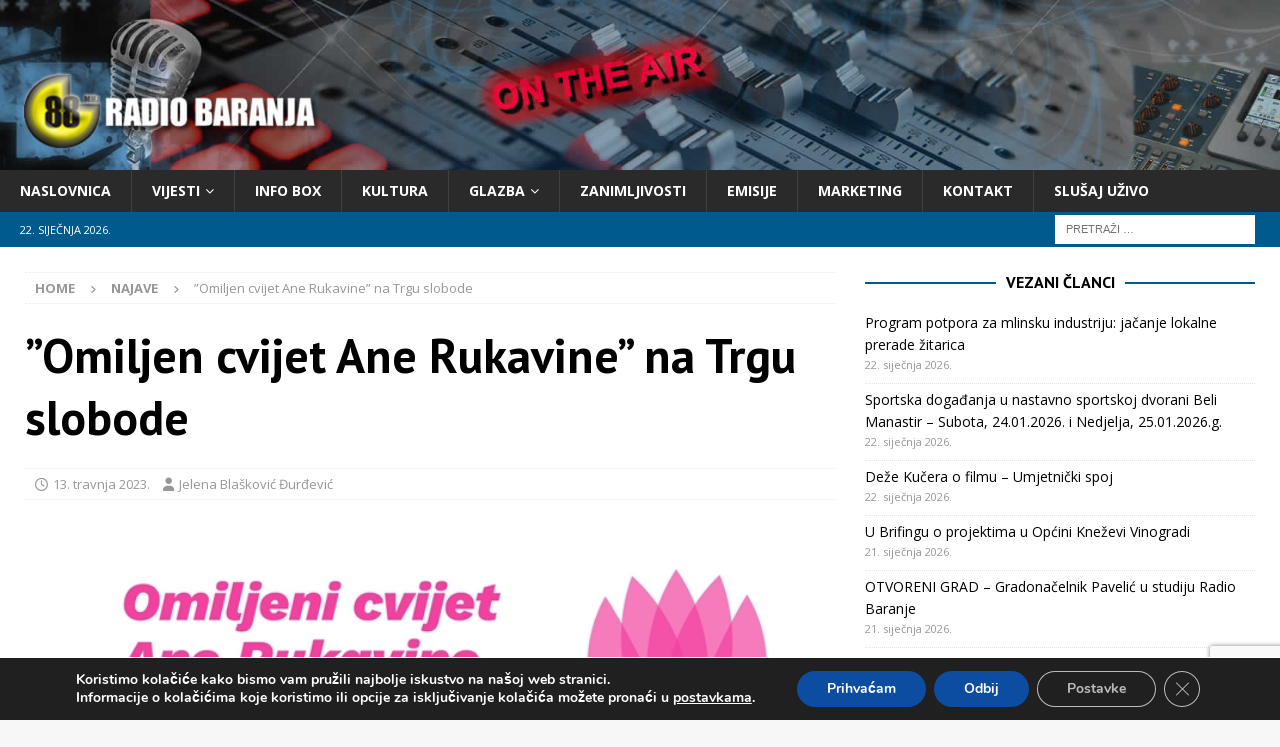

--- FILE ---
content_type: text/html; charset=utf-8
request_url: https://www.google.com/recaptcha/api2/anchor?ar=1&k=6LcTPFwaAAAAAFg__w6kOmgz-cRFQ7Dk9TeYDTcx&co=aHR0cHM6Ly93d3cucmFkaW8tYmFyYW5qYS5ocjo0NDM.&hl=en&v=PoyoqOPhxBO7pBk68S4YbpHZ&size=invisible&anchor-ms=20000&execute-ms=30000&cb=ros05gr8si44
body_size: 49773
content:
<!DOCTYPE HTML><html dir="ltr" lang="en"><head><meta http-equiv="Content-Type" content="text/html; charset=UTF-8">
<meta http-equiv="X-UA-Compatible" content="IE=edge">
<title>reCAPTCHA</title>
<style type="text/css">
/* cyrillic-ext */
@font-face {
  font-family: 'Roboto';
  font-style: normal;
  font-weight: 400;
  font-stretch: 100%;
  src: url(//fonts.gstatic.com/s/roboto/v48/KFO7CnqEu92Fr1ME7kSn66aGLdTylUAMa3GUBHMdazTgWw.woff2) format('woff2');
  unicode-range: U+0460-052F, U+1C80-1C8A, U+20B4, U+2DE0-2DFF, U+A640-A69F, U+FE2E-FE2F;
}
/* cyrillic */
@font-face {
  font-family: 'Roboto';
  font-style: normal;
  font-weight: 400;
  font-stretch: 100%;
  src: url(//fonts.gstatic.com/s/roboto/v48/KFO7CnqEu92Fr1ME7kSn66aGLdTylUAMa3iUBHMdazTgWw.woff2) format('woff2');
  unicode-range: U+0301, U+0400-045F, U+0490-0491, U+04B0-04B1, U+2116;
}
/* greek-ext */
@font-face {
  font-family: 'Roboto';
  font-style: normal;
  font-weight: 400;
  font-stretch: 100%;
  src: url(//fonts.gstatic.com/s/roboto/v48/KFO7CnqEu92Fr1ME7kSn66aGLdTylUAMa3CUBHMdazTgWw.woff2) format('woff2');
  unicode-range: U+1F00-1FFF;
}
/* greek */
@font-face {
  font-family: 'Roboto';
  font-style: normal;
  font-weight: 400;
  font-stretch: 100%;
  src: url(//fonts.gstatic.com/s/roboto/v48/KFO7CnqEu92Fr1ME7kSn66aGLdTylUAMa3-UBHMdazTgWw.woff2) format('woff2');
  unicode-range: U+0370-0377, U+037A-037F, U+0384-038A, U+038C, U+038E-03A1, U+03A3-03FF;
}
/* math */
@font-face {
  font-family: 'Roboto';
  font-style: normal;
  font-weight: 400;
  font-stretch: 100%;
  src: url(//fonts.gstatic.com/s/roboto/v48/KFO7CnqEu92Fr1ME7kSn66aGLdTylUAMawCUBHMdazTgWw.woff2) format('woff2');
  unicode-range: U+0302-0303, U+0305, U+0307-0308, U+0310, U+0312, U+0315, U+031A, U+0326-0327, U+032C, U+032F-0330, U+0332-0333, U+0338, U+033A, U+0346, U+034D, U+0391-03A1, U+03A3-03A9, U+03B1-03C9, U+03D1, U+03D5-03D6, U+03F0-03F1, U+03F4-03F5, U+2016-2017, U+2034-2038, U+203C, U+2040, U+2043, U+2047, U+2050, U+2057, U+205F, U+2070-2071, U+2074-208E, U+2090-209C, U+20D0-20DC, U+20E1, U+20E5-20EF, U+2100-2112, U+2114-2115, U+2117-2121, U+2123-214F, U+2190, U+2192, U+2194-21AE, U+21B0-21E5, U+21F1-21F2, U+21F4-2211, U+2213-2214, U+2216-22FF, U+2308-230B, U+2310, U+2319, U+231C-2321, U+2336-237A, U+237C, U+2395, U+239B-23B7, U+23D0, U+23DC-23E1, U+2474-2475, U+25AF, U+25B3, U+25B7, U+25BD, U+25C1, U+25CA, U+25CC, U+25FB, U+266D-266F, U+27C0-27FF, U+2900-2AFF, U+2B0E-2B11, U+2B30-2B4C, U+2BFE, U+3030, U+FF5B, U+FF5D, U+1D400-1D7FF, U+1EE00-1EEFF;
}
/* symbols */
@font-face {
  font-family: 'Roboto';
  font-style: normal;
  font-weight: 400;
  font-stretch: 100%;
  src: url(//fonts.gstatic.com/s/roboto/v48/KFO7CnqEu92Fr1ME7kSn66aGLdTylUAMaxKUBHMdazTgWw.woff2) format('woff2');
  unicode-range: U+0001-000C, U+000E-001F, U+007F-009F, U+20DD-20E0, U+20E2-20E4, U+2150-218F, U+2190, U+2192, U+2194-2199, U+21AF, U+21E6-21F0, U+21F3, U+2218-2219, U+2299, U+22C4-22C6, U+2300-243F, U+2440-244A, U+2460-24FF, U+25A0-27BF, U+2800-28FF, U+2921-2922, U+2981, U+29BF, U+29EB, U+2B00-2BFF, U+4DC0-4DFF, U+FFF9-FFFB, U+10140-1018E, U+10190-1019C, U+101A0, U+101D0-101FD, U+102E0-102FB, U+10E60-10E7E, U+1D2C0-1D2D3, U+1D2E0-1D37F, U+1F000-1F0FF, U+1F100-1F1AD, U+1F1E6-1F1FF, U+1F30D-1F30F, U+1F315, U+1F31C, U+1F31E, U+1F320-1F32C, U+1F336, U+1F378, U+1F37D, U+1F382, U+1F393-1F39F, U+1F3A7-1F3A8, U+1F3AC-1F3AF, U+1F3C2, U+1F3C4-1F3C6, U+1F3CA-1F3CE, U+1F3D4-1F3E0, U+1F3ED, U+1F3F1-1F3F3, U+1F3F5-1F3F7, U+1F408, U+1F415, U+1F41F, U+1F426, U+1F43F, U+1F441-1F442, U+1F444, U+1F446-1F449, U+1F44C-1F44E, U+1F453, U+1F46A, U+1F47D, U+1F4A3, U+1F4B0, U+1F4B3, U+1F4B9, U+1F4BB, U+1F4BF, U+1F4C8-1F4CB, U+1F4D6, U+1F4DA, U+1F4DF, U+1F4E3-1F4E6, U+1F4EA-1F4ED, U+1F4F7, U+1F4F9-1F4FB, U+1F4FD-1F4FE, U+1F503, U+1F507-1F50B, U+1F50D, U+1F512-1F513, U+1F53E-1F54A, U+1F54F-1F5FA, U+1F610, U+1F650-1F67F, U+1F687, U+1F68D, U+1F691, U+1F694, U+1F698, U+1F6AD, U+1F6B2, U+1F6B9-1F6BA, U+1F6BC, U+1F6C6-1F6CF, U+1F6D3-1F6D7, U+1F6E0-1F6EA, U+1F6F0-1F6F3, U+1F6F7-1F6FC, U+1F700-1F7FF, U+1F800-1F80B, U+1F810-1F847, U+1F850-1F859, U+1F860-1F887, U+1F890-1F8AD, U+1F8B0-1F8BB, U+1F8C0-1F8C1, U+1F900-1F90B, U+1F93B, U+1F946, U+1F984, U+1F996, U+1F9E9, U+1FA00-1FA6F, U+1FA70-1FA7C, U+1FA80-1FA89, U+1FA8F-1FAC6, U+1FACE-1FADC, U+1FADF-1FAE9, U+1FAF0-1FAF8, U+1FB00-1FBFF;
}
/* vietnamese */
@font-face {
  font-family: 'Roboto';
  font-style: normal;
  font-weight: 400;
  font-stretch: 100%;
  src: url(//fonts.gstatic.com/s/roboto/v48/KFO7CnqEu92Fr1ME7kSn66aGLdTylUAMa3OUBHMdazTgWw.woff2) format('woff2');
  unicode-range: U+0102-0103, U+0110-0111, U+0128-0129, U+0168-0169, U+01A0-01A1, U+01AF-01B0, U+0300-0301, U+0303-0304, U+0308-0309, U+0323, U+0329, U+1EA0-1EF9, U+20AB;
}
/* latin-ext */
@font-face {
  font-family: 'Roboto';
  font-style: normal;
  font-weight: 400;
  font-stretch: 100%;
  src: url(//fonts.gstatic.com/s/roboto/v48/KFO7CnqEu92Fr1ME7kSn66aGLdTylUAMa3KUBHMdazTgWw.woff2) format('woff2');
  unicode-range: U+0100-02BA, U+02BD-02C5, U+02C7-02CC, U+02CE-02D7, U+02DD-02FF, U+0304, U+0308, U+0329, U+1D00-1DBF, U+1E00-1E9F, U+1EF2-1EFF, U+2020, U+20A0-20AB, U+20AD-20C0, U+2113, U+2C60-2C7F, U+A720-A7FF;
}
/* latin */
@font-face {
  font-family: 'Roboto';
  font-style: normal;
  font-weight: 400;
  font-stretch: 100%;
  src: url(//fonts.gstatic.com/s/roboto/v48/KFO7CnqEu92Fr1ME7kSn66aGLdTylUAMa3yUBHMdazQ.woff2) format('woff2');
  unicode-range: U+0000-00FF, U+0131, U+0152-0153, U+02BB-02BC, U+02C6, U+02DA, U+02DC, U+0304, U+0308, U+0329, U+2000-206F, U+20AC, U+2122, U+2191, U+2193, U+2212, U+2215, U+FEFF, U+FFFD;
}
/* cyrillic-ext */
@font-face {
  font-family: 'Roboto';
  font-style: normal;
  font-weight: 500;
  font-stretch: 100%;
  src: url(//fonts.gstatic.com/s/roboto/v48/KFO7CnqEu92Fr1ME7kSn66aGLdTylUAMa3GUBHMdazTgWw.woff2) format('woff2');
  unicode-range: U+0460-052F, U+1C80-1C8A, U+20B4, U+2DE0-2DFF, U+A640-A69F, U+FE2E-FE2F;
}
/* cyrillic */
@font-face {
  font-family: 'Roboto';
  font-style: normal;
  font-weight: 500;
  font-stretch: 100%;
  src: url(//fonts.gstatic.com/s/roboto/v48/KFO7CnqEu92Fr1ME7kSn66aGLdTylUAMa3iUBHMdazTgWw.woff2) format('woff2');
  unicode-range: U+0301, U+0400-045F, U+0490-0491, U+04B0-04B1, U+2116;
}
/* greek-ext */
@font-face {
  font-family: 'Roboto';
  font-style: normal;
  font-weight: 500;
  font-stretch: 100%;
  src: url(//fonts.gstatic.com/s/roboto/v48/KFO7CnqEu92Fr1ME7kSn66aGLdTylUAMa3CUBHMdazTgWw.woff2) format('woff2');
  unicode-range: U+1F00-1FFF;
}
/* greek */
@font-face {
  font-family: 'Roboto';
  font-style: normal;
  font-weight: 500;
  font-stretch: 100%;
  src: url(//fonts.gstatic.com/s/roboto/v48/KFO7CnqEu92Fr1ME7kSn66aGLdTylUAMa3-UBHMdazTgWw.woff2) format('woff2');
  unicode-range: U+0370-0377, U+037A-037F, U+0384-038A, U+038C, U+038E-03A1, U+03A3-03FF;
}
/* math */
@font-face {
  font-family: 'Roboto';
  font-style: normal;
  font-weight: 500;
  font-stretch: 100%;
  src: url(//fonts.gstatic.com/s/roboto/v48/KFO7CnqEu92Fr1ME7kSn66aGLdTylUAMawCUBHMdazTgWw.woff2) format('woff2');
  unicode-range: U+0302-0303, U+0305, U+0307-0308, U+0310, U+0312, U+0315, U+031A, U+0326-0327, U+032C, U+032F-0330, U+0332-0333, U+0338, U+033A, U+0346, U+034D, U+0391-03A1, U+03A3-03A9, U+03B1-03C9, U+03D1, U+03D5-03D6, U+03F0-03F1, U+03F4-03F5, U+2016-2017, U+2034-2038, U+203C, U+2040, U+2043, U+2047, U+2050, U+2057, U+205F, U+2070-2071, U+2074-208E, U+2090-209C, U+20D0-20DC, U+20E1, U+20E5-20EF, U+2100-2112, U+2114-2115, U+2117-2121, U+2123-214F, U+2190, U+2192, U+2194-21AE, U+21B0-21E5, U+21F1-21F2, U+21F4-2211, U+2213-2214, U+2216-22FF, U+2308-230B, U+2310, U+2319, U+231C-2321, U+2336-237A, U+237C, U+2395, U+239B-23B7, U+23D0, U+23DC-23E1, U+2474-2475, U+25AF, U+25B3, U+25B7, U+25BD, U+25C1, U+25CA, U+25CC, U+25FB, U+266D-266F, U+27C0-27FF, U+2900-2AFF, U+2B0E-2B11, U+2B30-2B4C, U+2BFE, U+3030, U+FF5B, U+FF5D, U+1D400-1D7FF, U+1EE00-1EEFF;
}
/* symbols */
@font-face {
  font-family: 'Roboto';
  font-style: normal;
  font-weight: 500;
  font-stretch: 100%;
  src: url(//fonts.gstatic.com/s/roboto/v48/KFO7CnqEu92Fr1ME7kSn66aGLdTylUAMaxKUBHMdazTgWw.woff2) format('woff2');
  unicode-range: U+0001-000C, U+000E-001F, U+007F-009F, U+20DD-20E0, U+20E2-20E4, U+2150-218F, U+2190, U+2192, U+2194-2199, U+21AF, U+21E6-21F0, U+21F3, U+2218-2219, U+2299, U+22C4-22C6, U+2300-243F, U+2440-244A, U+2460-24FF, U+25A0-27BF, U+2800-28FF, U+2921-2922, U+2981, U+29BF, U+29EB, U+2B00-2BFF, U+4DC0-4DFF, U+FFF9-FFFB, U+10140-1018E, U+10190-1019C, U+101A0, U+101D0-101FD, U+102E0-102FB, U+10E60-10E7E, U+1D2C0-1D2D3, U+1D2E0-1D37F, U+1F000-1F0FF, U+1F100-1F1AD, U+1F1E6-1F1FF, U+1F30D-1F30F, U+1F315, U+1F31C, U+1F31E, U+1F320-1F32C, U+1F336, U+1F378, U+1F37D, U+1F382, U+1F393-1F39F, U+1F3A7-1F3A8, U+1F3AC-1F3AF, U+1F3C2, U+1F3C4-1F3C6, U+1F3CA-1F3CE, U+1F3D4-1F3E0, U+1F3ED, U+1F3F1-1F3F3, U+1F3F5-1F3F7, U+1F408, U+1F415, U+1F41F, U+1F426, U+1F43F, U+1F441-1F442, U+1F444, U+1F446-1F449, U+1F44C-1F44E, U+1F453, U+1F46A, U+1F47D, U+1F4A3, U+1F4B0, U+1F4B3, U+1F4B9, U+1F4BB, U+1F4BF, U+1F4C8-1F4CB, U+1F4D6, U+1F4DA, U+1F4DF, U+1F4E3-1F4E6, U+1F4EA-1F4ED, U+1F4F7, U+1F4F9-1F4FB, U+1F4FD-1F4FE, U+1F503, U+1F507-1F50B, U+1F50D, U+1F512-1F513, U+1F53E-1F54A, U+1F54F-1F5FA, U+1F610, U+1F650-1F67F, U+1F687, U+1F68D, U+1F691, U+1F694, U+1F698, U+1F6AD, U+1F6B2, U+1F6B9-1F6BA, U+1F6BC, U+1F6C6-1F6CF, U+1F6D3-1F6D7, U+1F6E0-1F6EA, U+1F6F0-1F6F3, U+1F6F7-1F6FC, U+1F700-1F7FF, U+1F800-1F80B, U+1F810-1F847, U+1F850-1F859, U+1F860-1F887, U+1F890-1F8AD, U+1F8B0-1F8BB, U+1F8C0-1F8C1, U+1F900-1F90B, U+1F93B, U+1F946, U+1F984, U+1F996, U+1F9E9, U+1FA00-1FA6F, U+1FA70-1FA7C, U+1FA80-1FA89, U+1FA8F-1FAC6, U+1FACE-1FADC, U+1FADF-1FAE9, U+1FAF0-1FAF8, U+1FB00-1FBFF;
}
/* vietnamese */
@font-face {
  font-family: 'Roboto';
  font-style: normal;
  font-weight: 500;
  font-stretch: 100%;
  src: url(//fonts.gstatic.com/s/roboto/v48/KFO7CnqEu92Fr1ME7kSn66aGLdTylUAMa3OUBHMdazTgWw.woff2) format('woff2');
  unicode-range: U+0102-0103, U+0110-0111, U+0128-0129, U+0168-0169, U+01A0-01A1, U+01AF-01B0, U+0300-0301, U+0303-0304, U+0308-0309, U+0323, U+0329, U+1EA0-1EF9, U+20AB;
}
/* latin-ext */
@font-face {
  font-family: 'Roboto';
  font-style: normal;
  font-weight: 500;
  font-stretch: 100%;
  src: url(//fonts.gstatic.com/s/roboto/v48/KFO7CnqEu92Fr1ME7kSn66aGLdTylUAMa3KUBHMdazTgWw.woff2) format('woff2');
  unicode-range: U+0100-02BA, U+02BD-02C5, U+02C7-02CC, U+02CE-02D7, U+02DD-02FF, U+0304, U+0308, U+0329, U+1D00-1DBF, U+1E00-1E9F, U+1EF2-1EFF, U+2020, U+20A0-20AB, U+20AD-20C0, U+2113, U+2C60-2C7F, U+A720-A7FF;
}
/* latin */
@font-face {
  font-family: 'Roboto';
  font-style: normal;
  font-weight: 500;
  font-stretch: 100%;
  src: url(//fonts.gstatic.com/s/roboto/v48/KFO7CnqEu92Fr1ME7kSn66aGLdTylUAMa3yUBHMdazQ.woff2) format('woff2');
  unicode-range: U+0000-00FF, U+0131, U+0152-0153, U+02BB-02BC, U+02C6, U+02DA, U+02DC, U+0304, U+0308, U+0329, U+2000-206F, U+20AC, U+2122, U+2191, U+2193, U+2212, U+2215, U+FEFF, U+FFFD;
}
/* cyrillic-ext */
@font-face {
  font-family: 'Roboto';
  font-style: normal;
  font-weight: 900;
  font-stretch: 100%;
  src: url(//fonts.gstatic.com/s/roboto/v48/KFO7CnqEu92Fr1ME7kSn66aGLdTylUAMa3GUBHMdazTgWw.woff2) format('woff2');
  unicode-range: U+0460-052F, U+1C80-1C8A, U+20B4, U+2DE0-2DFF, U+A640-A69F, U+FE2E-FE2F;
}
/* cyrillic */
@font-face {
  font-family: 'Roboto';
  font-style: normal;
  font-weight: 900;
  font-stretch: 100%;
  src: url(//fonts.gstatic.com/s/roboto/v48/KFO7CnqEu92Fr1ME7kSn66aGLdTylUAMa3iUBHMdazTgWw.woff2) format('woff2');
  unicode-range: U+0301, U+0400-045F, U+0490-0491, U+04B0-04B1, U+2116;
}
/* greek-ext */
@font-face {
  font-family: 'Roboto';
  font-style: normal;
  font-weight: 900;
  font-stretch: 100%;
  src: url(//fonts.gstatic.com/s/roboto/v48/KFO7CnqEu92Fr1ME7kSn66aGLdTylUAMa3CUBHMdazTgWw.woff2) format('woff2');
  unicode-range: U+1F00-1FFF;
}
/* greek */
@font-face {
  font-family: 'Roboto';
  font-style: normal;
  font-weight: 900;
  font-stretch: 100%;
  src: url(//fonts.gstatic.com/s/roboto/v48/KFO7CnqEu92Fr1ME7kSn66aGLdTylUAMa3-UBHMdazTgWw.woff2) format('woff2');
  unicode-range: U+0370-0377, U+037A-037F, U+0384-038A, U+038C, U+038E-03A1, U+03A3-03FF;
}
/* math */
@font-face {
  font-family: 'Roboto';
  font-style: normal;
  font-weight: 900;
  font-stretch: 100%;
  src: url(//fonts.gstatic.com/s/roboto/v48/KFO7CnqEu92Fr1ME7kSn66aGLdTylUAMawCUBHMdazTgWw.woff2) format('woff2');
  unicode-range: U+0302-0303, U+0305, U+0307-0308, U+0310, U+0312, U+0315, U+031A, U+0326-0327, U+032C, U+032F-0330, U+0332-0333, U+0338, U+033A, U+0346, U+034D, U+0391-03A1, U+03A3-03A9, U+03B1-03C9, U+03D1, U+03D5-03D6, U+03F0-03F1, U+03F4-03F5, U+2016-2017, U+2034-2038, U+203C, U+2040, U+2043, U+2047, U+2050, U+2057, U+205F, U+2070-2071, U+2074-208E, U+2090-209C, U+20D0-20DC, U+20E1, U+20E5-20EF, U+2100-2112, U+2114-2115, U+2117-2121, U+2123-214F, U+2190, U+2192, U+2194-21AE, U+21B0-21E5, U+21F1-21F2, U+21F4-2211, U+2213-2214, U+2216-22FF, U+2308-230B, U+2310, U+2319, U+231C-2321, U+2336-237A, U+237C, U+2395, U+239B-23B7, U+23D0, U+23DC-23E1, U+2474-2475, U+25AF, U+25B3, U+25B7, U+25BD, U+25C1, U+25CA, U+25CC, U+25FB, U+266D-266F, U+27C0-27FF, U+2900-2AFF, U+2B0E-2B11, U+2B30-2B4C, U+2BFE, U+3030, U+FF5B, U+FF5D, U+1D400-1D7FF, U+1EE00-1EEFF;
}
/* symbols */
@font-face {
  font-family: 'Roboto';
  font-style: normal;
  font-weight: 900;
  font-stretch: 100%;
  src: url(//fonts.gstatic.com/s/roboto/v48/KFO7CnqEu92Fr1ME7kSn66aGLdTylUAMaxKUBHMdazTgWw.woff2) format('woff2');
  unicode-range: U+0001-000C, U+000E-001F, U+007F-009F, U+20DD-20E0, U+20E2-20E4, U+2150-218F, U+2190, U+2192, U+2194-2199, U+21AF, U+21E6-21F0, U+21F3, U+2218-2219, U+2299, U+22C4-22C6, U+2300-243F, U+2440-244A, U+2460-24FF, U+25A0-27BF, U+2800-28FF, U+2921-2922, U+2981, U+29BF, U+29EB, U+2B00-2BFF, U+4DC0-4DFF, U+FFF9-FFFB, U+10140-1018E, U+10190-1019C, U+101A0, U+101D0-101FD, U+102E0-102FB, U+10E60-10E7E, U+1D2C0-1D2D3, U+1D2E0-1D37F, U+1F000-1F0FF, U+1F100-1F1AD, U+1F1E6-1F1FF, U+1F30D-1F30F, U+1F315, U+1F31C, U+1F31E, U+1F320-1F32C, U+1F336, U+1F378, U+1F37D, U+1F382, U+1F393-1F39F, U+1F3A7-1F3A8, U+1F3AC-1F3AF, U+1F3C2, U+1F3C4-1F3C6, U+1F3CA-1F3CE, U+1F3D4-1F3E0, U+1F3ED, U+1F3F1-1F3F3, U+1F3F5-1F3F7, U+1F408, U+1F415, U+1F41F, U+1F426, U+1F43F, U+1F441-1F442, U+1F444, U+1F446-1F449, U+1F44C-1F44E, U+1F453, U+1F46A, U+1F47D, U+1F4A3, U+1F4B0, U+1F4B3, U+1F4B9, U+1F4BB, U+1F4BF, U+1F4C8-1F4CB, U+1F4D6, U+1F4DA, U+1F4DF, U+1F4E3-1F4E6, U+1F4EA-1F4ED, U+1F4F7, U+1F4F9-1F4FB, U+1F4FD-1F4FE, U+1F503, U+1F507-1F50B, U+1F50D, U+1F512-1F513, U+1F53E-1F54A, U+1F54F-1F5FA, U+1F610, U+1F650-1F67F, U+1F687, U+1F68D, U+1F691, U+1F694, U+1F698, U+1F6AD, U+1F6B2, U+1F6B9-1F6BA, U+1F6BC, U+1F6C6-1F6CF, U+1F6D3-1F6D7, U+1F6E0-1F6EA, U+1F6F0-1F6F3, U+1F6F7-1F6FC, U+1F700-1F7FF, U+1F800-1F80B, U+1F810-1F847, U+1F850-1F859, U+1F860-1F887, U+1F890-1F8AD, U+1F8B0-1F8BB, U+1F8C0-1F8C1, U+1F900-1F90B, U+1F93B, U+1F946, U+1F984, U+1F996, U+1F9E9, U+1FA00-1FA6F, U+1FA70-1FA7C, U+1FA80-1FA89, U+1FA8F-1FAC6, U+1FACE-1FADC, U+1FADF-1FAE9, U+1FAF0-1FAF8, U+1FB00-1FBFF;
}
/* vietnamese */
@font-face {
  font-family: 'Roboto';
  font-style: normal;
  font-weight: 900;
  font-stretch: 100%;
  src: url(//fonts.gstatic.com/s/roboto/v48/KFO7CnqEu92Fr1ME7kSn66aGLdTylUAMa3OUBHMdazTgWw.woff2) format('woff2');
  unicode-range: U+0102-0103, U+0110-0111, U+0128-0129, U+0168-0169, U+01A0-01A1, U+01AF-01B0, U+0300-0301, U+0303-0304, U+0308-0309, U+0323, U+0329, U+1EA0-1EF9, U+20AB;
}
/* latin-ext */
@font-face {
  font-family: 'Roboto';
  font-style: normal;
  font-weight: 900;
  font-stretch: 100%;
  src: url(//fonts.gstatic.com/s/roboto/v48/KFO7CnqEu92Fr1ME7kSn66aGLdTylUAMa3KUBHMdazTgWw.woff2) format('woff2');
  unicode-range: U+0100-02BA, U+02BD-02C5, U+02C7-02CC, U+02CE-02D7, U+02DD-02FF, U+0304, U+0308, U+0329, U+1D00-1DBF, U+1E00-1E9F, U+1EF2-1EFF, U+2020, U+20A0-20AB, U+20AD-20C0, U+2113, U+2C60-2C7F, U+A720-A7FF;
}
/* latin */
@font-face {
  font-family: 'Roboto';
  font-style: normal;
  font-weight: 900;
  font-stretch: 100%;
  src: url(//fonts.gstatic.com/s/roboto/v48/KFO7CnqEu92Fr1ME7kSn66aGLdTylUAMa3yUBHMdazQ.woff2) format('woff2');
  unicode-range: U+0000-00FF, U+0131, U+0152-0153, U+02BB-02BC, U+02C6, U+02DA, U+02DC, U+0304, U+0308, U+0329, U+2000-206F, U+20AC, U+2122, U+2191, U+2193, U+2212, U+2215, U+FEFF, U+FFFD;
}

</style>
<link rel="stylesheet" type="text/css" href="https://www.gstatic.com/recaptcha/releases/PoyoqOPhxBO7pBk68S4YbpHZ/styles__ltr.css">
<script nonce="7mhgl4VbJeYqYlJvt2g70g" type="text/javascript">window['__recaptcha_api'] = 'https://www.google.com/recaptcha/api2/';</script>
<script type="text/javascript" src="https://www.gstatic.com/recaptcha/releases/PoyoqOPhxBO7pBk68S4YbpHZ/recaptcha__en.js" nonce="7mhgl4VbJeYqYlJvt2g70g">
      
    </script></head>
<body><div id="rc-anchor-alert" class="rc-anchor-alert"></div>
<input type="hidden" id="recaptcha-token" value="[base64]">
<script type="text/javascript" nonce="7mhgl4VbJeYqYlJvt2g70g">
      recaptcha.anchor.Main.init("[\x22ainput\x22,[\x22bgdata\x22,\x22\x22,\[base64]/[base64]/[base64]/ZyhXLGgpOnEoW04sMjEsbF0sVywwKSxoKSxmYWxzZSxmYWxzZSl9Y2F0Y2goayl7RygzNTgsVyk/[base64]/[base64]/[base64]/[base64]/[base64]/[base64]/[base64]/bmV3IEJbT10oRFswXSk6dz09Mj9uZXcgQltPXShEWzBdLERbMV0pOnc9PTM/bmV3IEJbT10oRFswXSxEWzFdLERbMl0pOnc9PTQ/[base64]/[base64]/[base64]/[base64]/[base64]\\u003d\x22,\[base64]\\u003d\\u003d\x22,\x22fcKxTMOGGMKrwpLCtMO9UlFQw40sw5UKwrzCjkrCksKmAMO9w6vDrA4bwqFbwoNzwp1WwrzDulLDkU7CoXtdw4jCvcOFwrnDh07CpMOEw5HDuV/CmybCoynDrsOVQ0bDvybDusOgwqvCscKkPsKMf8K/AMOiD8Osw4TCvcOswpXCmmMJMDQnTHBCScK/GMOtw7zDh8Orwopjwq3DrWIOK8KORQlJO8OLWmJWw7Y8woU/PMKwUMOrBMKldMObF8Kdw4EXdlfDs8Oww78CS8K1woNmw4PCjXHCgcOVw5LCncKIw6rDm8Ohw7MswopYXcOKwodDSQPDucOPFcKywr0GwpzCgEXCgMKhw7LDpizCiMKicBkbw5fDgh8rZSFdWhFUfgNaw4zDj2F1GcOtesKJFTA7dcKEw7LDtElUeF/CnRlKc0ExBVvDiGbDmAXCshrCtcKbL8OUQcKPOcK7M8ODXHwcFTFndsKbFGISw5LCq8O1bMK1wrVuw7sGw4/[base64]/[base64]/bmLCmcKOw60iQCNyTVoVSkJlZcOgYwwBw51Mw7vCqsOZwoRsOH1Cw60qIj57wrDDn8O2KXHCn0l0J8K8V35Mf8Obw5rDusOIwrsNKcKCalIBMsKadsOLwrwiXsKjSSXCrcK9woDDksOuHcONVyDDp8KSw6fCrzbDhcKew7NFw74Qwo/Dj8K7w5kZFQsQTMKNw7o7w6HChyc/wqABTcOmw7E3wogxGMOCR8KAw5LDhsKycMKCwp4Pw6LDtcKALAkHDcKdMCbCncOiwplrw4thwokQwrjDoMOndcKvw6TCp8K/wpYvc2rDvMKpw5LCpcKaMDBIw5TDv8KhGW7CiMO5wojDmMONw7PCpsO6w4MMw4vCs8KMecOkasOmBAPDrmnClsKrfS/Ch8OGwrHDvcO3G2gNK3Q6w6VVwrR1w4xXwp5rGlPChEnDkCPCkEEtS8ObLAwjwoENwo3DjTzCpcOcwrBofMK5USzDrgnChsKWXULCnW/CuiEsScOyYmEoeWjDiMOVw7EEwrM/XMOkw4PCll7DhMOEw4gQwp3CrHbDnThkRzrCs3wresKiM8KSC8OjXsOBE8OmYD/DksK3OcObw7HDscOtCsKFw4NiPmPCs0nDhw3Ck8OEw4ZhMUzCvB/CjHRbwr55wqp4w4dRUltmwq1sO8Oww69xwoFeOm/Ct8Osw7/DucONwqBNR1zDsxwaMMOCYcKuw7YjwrrCisOra8Ohw7XDgFDDhD3CnmXCgU7Di8KiLWLDqw1QZCTCrsOfwpbDi8KNwr/CssO2wqzDpTNZTTNJwq7DnzMxEi1CKQoBasOgwprCvQEmwp7DqQhEwpl0YcKVMMObwo7Co8KiB1nCuMKXJ2Q2wq/[base64]/dyrChsKmSFzCoijDhgXDh8KAwpTChMOjC8KERcOywp0sdcOsBcKdw4EPdnjDsUrDvMOmw4/DqlUBH8KLw50ACVstWXkBw43CrErCgkQxPHjDol/[base64]/CusK/w79VwpTDocKpwpXDl8K7w49OcUXDhMObWcKmwoTDpgdOw7fDkQtbw54wwoAGFsKcwrEYw5xqwqjCiyZDwpLDhsOEan3CmiECNyQ7w4hKOMKOdiY/w6tow4jDpsOHKcK0fcOTTDbDpsKeZhrCtsK2DVQ2NcOrw7jDnwjDtW0BAcKHRFfCtcKbXAc6ScO1w6TDkMO6H0FDwoTDsyTDs8KwwrPCtMOXw74VwoPCvjUEw7p/wpdGw7sRTDHCl8Kjwq8Ywq9ZMmU0w5wxG8Ovw5HDvw9WHcONf8KsGsKTw4nDrMOfHsKSIsKJw4jCjR7DnnTCkwTCn8KYwo7CuMK9EXvDvnFxW8O/[base64]/CsMKcQhDDh8OJwp8/w4M2w4bDjnQPe8KSTmhTHhvChsO3NEA5wrDDkcOZM8O0w6TDtGkLKMKeWsKvw5bCuVsKX1bCiQdPYMO6KMKxw79YCB/CjMODJy1pAQV5WWN8EsOlHVXDnD/DvBkUwp/[base64]/NcOCEcOJwqXDgMKFMMK+w48DAcOFHMKaFWRiwqDDmyfDlD/[base64]/el/[base64]/Rg1CwrrCqMKyIyMqdxrDj8OBw4xEMDQ1w7QRw7bDi8K6U8OQw4k7w6zDkXbClMKiwozCvMKiasKYeMKgw5vCm8KfFcKicsKKw7fDigTCtzzDsVNWEHXDrMOewq3CjxTCm8O/wrd2w6fCvWcZw7XDmgsGcMKie2PDtkHDtDjDtTjCmcKKw6clX8KJRsO7NcKJIMOBwpnCosK9w5RZw4pwwp1DWHjCm0nDmMKmPsOaw7k7wqfDhX7Dg8OuDkUrIsOsG8KsJ2DCgMO8NX4jHsOhwrhyHk/[base64]/[base64]/[base64]/[base64]/[base64]/CocOaw6LDkMOXwpQKbMKUdll2IxktVcKce8K6cMOYdjzCrDnDisOJw49iHgPDp8OLw4/DuRJTecKZwrsUw4Jpw6kDwpvCmmQGbxDDvGbCsMOObcOGwqdPw5fDvsKvw4/CjMOIClk3ZlPDuQUowpfDlHItO8ORM8KXw4fDocOswrfDocKXw6UPV8Ovw6HCs8KzUsKlwp43d8KkwrrCpMOASsKmCwHCiz/DvsOvw5EeS0AsccKXw5zCp8KSwrFdw6Zcw6IqwrJLwqQ2w5lbJMOgFxwdwoHCgcOOwqTCnMKdRDVtwpXDnsO/w4RATAbCp8KewrQAUMOgKyl5ccKiYBsxwphyHMOtKg5JZMKPwrUFLsOyYzfCs1Mww6J5wpPDscOMw5PCnVvDrsKNesKdwoTCiMOzUjPDq8KywqjClhXDtFFEw5TDrxFQwoR7YTHDkMK8w4DCnRTCh2/[base64]/Dlgwrw6TCsEQib2tFDcO4YcKDRjBnwrzCtSd+w5bCjQZgCsKrUSDDiMO8wqgmwoRVwo90w77ClsKawobDrk3CnFdSw79pfMOCQ3LDpcOoMcO1BhPDgh9Bw7DCkGfCosOmw5/CoUFvNA3CmcKAw4JjfsKrwopawo3DumXCgTEzw5wzw4MOwpbCuiZyw6AkJcKuXlx3RCrCh8OjZA7DucO5wq59wqNLw5/[base64]/DuiTChiknw4UILUfDnMKuw6nDmsO1bUzDoybDg8Ksw7/DiHFne8KtwpNOwoDCgSPDpsKuwrgawqoBL2bDojMTXyLDn8KlScO+HMKXwrPDr283VsOmwqALw53CvXwfV8Oiw7QewpTDmsKww5sFwok8NQYSw6Y6dlHCk8O+wq9Ow7HDrE97wpY/bnhTAWXDvUt/wpDDqsOMMsKHPcOucTTDucKww5fDiMO/w5ZRwodFNy3CujnDlEl/wpTCiX4mLDfDqFx4cUMxw5XCjMKqw69wwo3CqsOsDsO9LsK/JcKoOE5Owp3DmAXChx3DlAfCqGbCicOtO8KIelIkD21kNsKew6dPw5BCd8Knwq3DukIeB38iwqLCkFktdyrCoQRqwrPDhztZEsKeQ8KiwprCgGJlwp0Uw6XDg8Kxwp7CjWANwo13w6h+woTDmztSw6w3LAwxwrAWPMOIw4LDq3Efw4ckJsKZwqXCm8OxwoHCmWZ/[base64]/[base64]/wocswoYHW8KOw4cIwrzCiXIXdCY0wrzCsXLDnsOuFWvCpcKIwpEowpfCjyPDuAUzw6YTAMKYwr4tw44dJmHDjcKKw6sLw6XCryvDmmVROV7DpsOEDAQ1wrQVwqFrXDXDihDCoMK5w7w9w6vDp2Qhw40Cw5lHfFfCksKCwq8VwoYMwoxxw5JBw7F6wp4yVypnwq/CpDPDt8Kkwr7DhmEkWcKGwo/DmMK2H38PNRjCkMKBeAvDoMO3ccOawqHDugRSCsOmwqNjKMK7w7xbaMOQAsKfXTB7woHDhcKlwonCi1JywoZ9w6/DjjPDkMOYPl1Cw49Rw6hpATLCpMOudErCqRkjwrZnw51FZMOfSnMzw4nCoMKyKMK8w5hCw4hHLwYDOBbDvlgMJsKseDnDtsOpfsKBeQYPMcOgPsOcw5vDqDbDh8OMwpoGw4tjCB1Cw7HCgHIoYcO/wqwhwpDCocKpDlcbw5fDqhRNwp/DvBRaC3XCkFPCo8Kzah51w4LDhMOcw4Mkwq/Ds2jCpmvConPDvVs1LVXDlcKEw40MGcKcFgcJw4oUw7duwovDtBYRF8OCw47Dp8Krwq7DoMKiNsKZHcO8LMOMRMKLAcKIw7PCjsK1ZMKeQjNlworDtcKeG8KjGcOGRiLCsQrCvsOiw4nDtsOtPCRcw6zDq8OUwqR3w4/Ct8OZworDjsKAJVPDjmnCqWzDoVfCqsKtLnXDmXQBfsOnw4QUKsKdRMO7w6UDw4LDkUbCihkkw4/CjsObw5IRS8K2PT8jJMOJA3nCvyTCnMOqZjwzSMKCXWRawqNIUXTDl0gwEXHCo8OKwp0KUFLDuVTChEfDmSgjw7B0w5rDlMKawpzCtcKrwqDDuWLCqcKbKWXCj8OLJcKfwqkrBsKKbMOSw7otw7AFcRnDkwHDvFElMMKhL07CvTjDjV8/[base64]/CmMODbMOFw7PCoyxVAsKBSHjDqlfDvmInw7EmP8KvQcKnw7/Cs2TDoksFT8OEw6paM8Omw4DDjMOPwqt3Jks1wqLClsONSDJ+ZD/[base64]/wonDmA7Cm8KOw5QrwpA0wrAgw7XCvQsffcKsKhchGcK+w6wpFFxUw4DCoBnCqRN3w5DDok3DrX7CsGNxw5wFw7/DtWtLckDDpm7CkcKEw75gw75JOMKVw4rDlV/DpsOIwo1/w7TDkMODw4zCtjvDrsKHw5Q2aMKzRwPCo8ODw4dSYE1Nw4FUd8O9wqjCnlDDk8OUw6XCvB7ClMO6UWLCsmXCmDHDqB9GBcOKVMKpSsOXD8K/woE3EcOpYRI9w59+YMKww7TCl0oaQGpXT3UEw5PDhsOqw7QfdsOJAkwPKEMjdMKZHAhEKBkeDSBOw5FsXMO3w64LwpHCtcOSw75MTghwEsKIw6tAwr/[base64]/H30KHxMAw4DDqMKAw5pfwoPCuUTDg0I3JxnCpsKRf0PDocKbAR/CqcK9XAjDlBrDt8KVLnjCplrDosKxwr8tacOoCwxsw7lrw4/Cm8KAw4xyWgU4w6XDu8OaDMORwpjDvcOxw7hfwpgMMhZlDQLChMKKSGHChcOzw5nCiCDChz7Cu8KKDcKFw5cIwqPChStuLyhVw5fCkwXCm8O2w5/[base64]/Dr8Kawo/Ch8O6wpsxOsO9FcKrw5PDhMODw4w9woDDrh3DtsK6woM3ETwJN00CwqfCrcOaTsOYV8OyZi7Cmn/CrsKYw7ZWwqUOP8KvCE5Nw4/CssKHem1KSyvCq8KFNnjChEZxTcKjPsKlIlglw5/DhMKcwr/[base64]/[base64]/Dn8KQw57Cp8O8NMOlw5zDocKEwrB+QcK3ZTd0wpLCtsOLwqnCvXIJHyI+L8KvAU7Ci8KIZA/Dt8Kpw7LDtMKFwpvCiMO9aMKtw7DDgMK5MsKXAcKswqU2IG/[base64]/Dk0Mdwr7DimbCm8OudX7Dp8K4Y8KUUsK/woHDlcKsEWMEw7DDqyZRAcKiwp4LUjvDtQwnw69JbUBzwqfCmnN4w7TDssKEbMOywoXDnRnCvmEnwoLDnRF9cjh9HGPDkWwiDcKPdSfDncKjwqxsOXJOw6ggwo0YJmTCs8K7fCBQMUk/wpHCq8OcKzPCsFvCq2QGaMOpTcKVwrdswqXDnsOzw5fCgMOXw6sKA8K4wpVNLMKdw4PCgm7CrsKNwpbCsn9Gw63CrELCmTbChsO0WRrDt2Riw6TCggcew73DucKzw7bDuzfCqsOww6JFwpbDp2DCp8K1ASgPw7/CnxXDjcKoccKNRMOnFTjCt11FccKaaMOJFQjCtsOYw481AjjDjRkuR8KgwrXDgsK4H8O7Z8OfMsK3wrfCmE7DpQnDnMKvdsKXwrF5wpjCgw9naGvDpz7Clmt8an1YwoTDuHzCo8OBLzvDgsKUYMKVcMKUbmfCg8KvwrTDrcO0Ej/ChDzDj2wUw7PDusKmw7TCocKSwpNaeADCvsKcwrZSOcORw6nDlA3DpsO+woXDgVMvdMOXwogkKsKnworCknV3DHLDukk7w6LDu8KUw5IHQTLCkxZjw7nCp3UcKFjDmzpCZcOXwoptJ8OjawxTw5vCp8Kow7/CncOQw7jDpkHDmMOBwrDCsHHDkcOlwrLCgsKQw4djOzTDrcK1w7nDkMOnIhY6CUvDsMODw5AcasOrZsKjw7FFYcKlw7xjwoDDuMOIw5/[base64]/a8KlDsKTKMOGU2vDisOXwohldTvDhTxPw7HCphF7w6RlZVhPw7Jyw6ZHw6rCvcKjTcKwWh4Iw7MnOMK4woTClMOPd3zCvicvwqMkw5rDvMOCQHXDjMOheFfDr8KxwrfCrcOjw7/[base64]/CusOpwrrDh3AweQXDtMKIRcOawqZ7SRbDmhl6wrXCvWvCtGPDuMKJEsOgdnTDoxHCgUPDlcOtw4DCgMOJwqDDlnovwqbDn8OGJsOuw5AKbcKVcMOow4ElK8OOwqw/YcOfw4DDlwpQLEnChMOAVRgNw4Bsw5rCvsKfM8ONwrhbwrPCvMOfEGA2CMKeJ8OhwqfCsFbCqsKNw4LChMOdAsOuwqrCg8K/OSnCg8KeVsOGwpVaVDEhRcKMw5Q8d8KtwpbCuXXDocKoaDLDokrCucKaNMKsw5vDjcO3w7g/w4ocwrMHw5wIw4fDmllOwq3DssOad25nw4gowos8w400w5YuC8KiwqHCvCpCRMK5IcOWw7/DnsKVOwXDuVDCgsO3PcKBfwTCpcOgworDrMOvTX7DkBlFw6c5w43CmgZhwqhuGBjDlcKZX8OPwpjCuGcdwpw8eDHCsmzDpygZM8KjNhrDthHDsmXDr8KXfcKaeWjDh8OqNHkRXsOWKFfCtsOCFcOUfcOhwrobUQLDj8OeIcOhE8OHwozDl8KWwoTDmlPCg0A1N8O1S0/[base64]/CmHrClE9+IMOyUsKECGN/[base64]/Ch8OsGE84wogGw43Cn8OOdMKoR8KkwqwjT1zDmEouR8Olw6dVw6XDusONTcK/[base64]/CnQ0OTcO1wrgDwpvDlWfDu0HDvMONwr/[base64]/DosKlcl3Ck8KbwqYsa8OPw6/DhiEvwoFIaDwywqEDw5LDhsKsNzQgw6MzwqvDpcODRsKbw5InwpA6R8K5w7kmwrXClUJaPhM2wpUlw7bCpcKywqXDqDBGwqNGwpnDhGnDg8KawpQOE8KSNjjCoH5WcXHDoMO1esKuw4tBYWjCkiVKVsOaw4PCk8Kjw63Ct8Kzwq7Ds8O7KE/DocKVVcKiw7XDlDJ+VsOtw7LCnMKjwr3CikbCi8K0ESlPOsOJFcK+YxFtZMK9fg/[base64]/CuAUQO8OFw7LClxjCi1vCicKzL0bDpwfDj8OmTmrCuHszUcK6woHDhA43UwzCssOWw7UWTQgtworDiUbDsUJwFVxGw4HCtS1kXXxtOhLCm3AZw4XDhHDCgjTCmcKcw5zDnGkewq1OKMOXw6bDpMKqwq/[base64]/CqcKzw5gLw6DCksOVwok8ZMKcw7wGwpPCnlXCp8OHw447aMOHJz7DvsOFVikTwqFVa0bDpMK2w7TDvMO8wqkIdMKJMQ86w6UDwpZqw4DCiEhfM8Oiw7jDq8OiwqLCucKMwpXDjSMBwr/DicO9w55+M8KXwqBTw7LDslnCt8Kyw5HCqlQXw58fwqXCsCTCtsKmwoBKRMOgwqHDlsO8bA/CpTRtwpfCpEVzdMO8wpQ0AmHDscKafk7Ci8O2BsKHLsKVGsKwKinCqsODw5rDjMKtwpjDvHUfw7RNw7t0wrUYZ8KvwqAIBGXCu8OVeUbClRwiIVw+VgzDgcKHw4DCnsOUw6zCqljDuRlhexvDgmExOcKPw4TDnsOhwqnDpsOuIcOfWzTDtcK/[base64]/DqMKMwqrDhsKvwqDDtcKJwpTCilLDsDzCtMKOwq9UZsKgw4cxbV3DtSleIBfDpMKcScKcQsKUwqDDrzVaJ8K6LW3Ci8KtXMOlwrR2wo16wpsnPsKFwo4IXMOvax9PwptSw73Dsh/DhBswNX/ClmTDtChow6gWwoXClnsUw6rDpMKowqU6U2bDpmfDh8OtMV/DvsKqwrMPH8Oowp7DjBgew7AqwpXCpsOnw7IGw6JlI2/ClBo8w6NQwqnDiMOxFHzCmkdBJ2HCi8Ogwpwww5vCvgPDlsOLw63ChcK9C3cdwoxcw50OH8OAW8KQw6jCjsONwr/[base64]/Cs8Oew61Vw5LCrcOywpTDlMKERBXDvl7DswwXLT5kPxrCvcOhYcK2RMKoNMO+GcOpb8OQK8OTw5bCgQkvdMOCZ0k9wqLCgRLCjMO5wrfCuz7DoCYCw4w5woTCl0YCw4HCl8KBwrHDsU/DhHPCsxLCq04Gw5vDhk9VF8K2WRXDqMOCGMKYw5/[base64]/DsnMiwqxkwoJ8wrB9TMOzw6FjI2VzDzvDr2bCksOaw7LDmgPDgMKfOzHDtMK+w4XCrcOHw4TCuMK4wq49wooxwrZNZzh5w7cOwrckworDuinCjV1CLittwr/DhQxww6XDhsOPw7rDgy8EK8Knw7sGw47CmMOQZMKHMgjDimfDp1TCsywLw494wrzCsBREZMOTfMKlbMOGw6dUN0JsPwLDvsO8QnhywqLCnlzDpjTCksOSWMOcw7w0wqRrwqANw6XCpg/CrQZyaDgzW3XChTTDtR/DoWVlEcOQwopiw6nDi3nCgMKXwqLDpcKFbFHDvcKYwr4nwprCnMKiwrYoQ8KUQsOwwpzClMOYwq9Ow7oyJ8Kzwp/CoMOdJ8KYw7MAKcK/wpAuWDnDsG/Dn8OIc8OxVcORwqjDtz8HWcOpV8OYwotbw7N6w4BOw5tzDsOHSm3CmlRqw4wCBEp8EBvCs8KcwoFMUsOPw7/[base64]/CocKfwpIfwpVfwpAOfMKMwrkywpwxw5/DvEZIDcKLw603w5cCwpLDsXwIayXDqcOUSnAdw7zCrsKLwo7ClFfDg8KmGFgTMH0kwpcIwr/DrEzCoVc5w69qX3HDmsKaQ8ODIMK/wr7Di8OKwpjCpgzCh3g5w4TCmcKkwqkAPcKFB0bCr8OhUl3Du2xDw7VIw6IVPwvCp1VCw6fCvMKWwqoqw6MGwqXCrFlBZcKRwrgMw5xBwrYUZSLClmjCrzxcw5PDlsKzw4LChlICwrhNKFjDgAXDlcOXIcOIwprCgW/Ck8O3w440wrgbw4lnA07DvXByDcKIwrkSShLDi8KWwr0hw4MIFMKFTMKPBRlRwohGw4hfw4A2woh+w7Vgw7fDgMOXO8K1fMO6wq85G8KCWMK5w6lgwqTCk8OLw4PDjWfDv8KzfiAnXMKMwoLDsMO/P8KIwrzCvR9xw74vw61Qwp3DtGnDgMO7dMORQsKYUcOJHcKBN8OFw7fCoF3DgcKdw4/CslXDqUHCny/[base64]/[base64]/DksOgZlfCpxbCrGbCpTPCn8KwHMKBwrsYJ8KYT8Ouw5QNSsK4wrt3HsKmw7RmQwbDicKAe8Okw6NZwp1ECcKMwojDocOAwqDDk8KnUh9Za0RFwoc+bHrCsUl9w4DCu0EnZWXDmMKFAAE6DUHDs8OAw4JGw7/[base64]/DsRbCiDlowoduBQ9pwr8Kw7rDgMKaHHLCn3HCi8O6SRbCryDDpcOHwpN3wpzDs8O2M2nDq1EuESfDqcOhw6fDocOMw4BTfcOMXsK+woNOATAMX8OIwqEhw5lZFGo9WCsXZ8O+w5QYZyopdWvCusOIf8OhwpfDtn/DpsKHahHCnzbChFx3ccOlw6Eiw7jCj8Kcwod7w4oLw7UWO0Y+aUsxMEvCksKZdcK3cj45S8OUwrI7ecOfwqxOT8KALwxJwrdIJ8KDwqfCpcO2XjNiwpRDw4/CkgnCtcKAw4puMWTCtsKgw4nCoCxzecOOwoXDuHbDpsKZw7wlw5cDGlHCucK4w5PDn2HCmcKcTMOqEgx+wqvCqyM+fSUDwpQEw5DCksOcwoDDgcOjwr/[base64]/Dp8OnwpddwofDm8O8P8ONw6fCm8KVwpDCisO2w7PCrcOiVsOUw7XDgW5bPVDDpcKPw4nDrcO1BDYiKMKEeEYfwrgtw6XDtMOZwq3Co1PCnEIWwoVuLMKXB8OLX8KAwqghw6jDo0MRw6lfw4XCtcKxw709wpVuwoDDjcKMXx0PwrI2EsK1ecO/YMOAGCrDiSomVMO7wqfCq8OjwrAqwp8Gwr58wrZhwrhHSVrDiAVCTCHCscKZw44pZMOMwqUUw4vDlybCp3NAw5nCr8K/w6Mlw487esOTwo0gOUZLasO+YE/DqwTCmcK1wq9Gw55Cwo3Cv27Doj0kWGMcKMOFwr7Ck8OGwoIec10Pwog9OlbCmkcDWFchw6V6wpcIPMKgHcKwD2XDrsKgb8KaX8KoRm7Cmg5Rd0Utwqd1w7EuCVd9HGMDwrjCr8OHHcKTw4/DoMOfKMO2wq/CmS4Jc8KjwqITwo5zaWnCjlfCocKhwqnCnsKBwrHDu0xyw4bCp1ptw7oRY2J0RMK6c8KsFMOTwoLCqMKBwqHCgcKBI29vw5ZfD8Kywq7Cl2hjcMO2WsO6AMOrwpfCisOiw6jDsG0Wf8KyLcKuZ2YWwoTCgMOoNMO7dcKxenACw4XCnBUEfyAwwq/DgjLDocKTw43DmCzCp8ONOGTCr8KfCcKhwoHCtkl/Y8K6NsOTUsOiGsODw5bCmkrCnsKkYWAowphsB8KKN04TCMKdJcO1w6bDjcK6w5PCgsOACMKcGTADw6HDiMKnw5BnwpbDm0jCisODwrXDs0/[base64]/CosOHCmDCqmQ9wojCkCoDCF/Dph0JdcOAVknDg2Q7w7rCqcKiwqI+NmvCr1EFGMO+FMO/[base64]/[base64]/Ci0QCwqDDjwfDjUzCvCfDlXbCujrDo8OPwpVaQcKYIVzDiC7DosOSZcKPD0/DtVTDvXDDrQXCkMK/eSJxw6l6w7HDpcK/[base64]/NsKFwpI/[base64]/CgMOiCmPDo1jDu8KSw74GwpERwqo2w4A/w44mwrHDlcOTTMKOS8OMUmEBwqrDpsKdw57CisK8wr1aw6XCv8O4axkjK8KECcOBG28lwq/[base64]/ecKsGcK5w5syGcOmw7vCoMODI23DqQbDv8KXF8KqwpYQw4LCjsOkw6TCsMK0D0TDksOnDXjDgcKEw53DjsK0aHTCocKDUcK+wpMPw7XCn8KybRnCo11SZMKZwpzChjnCv351QFDDjMOcfFHCvnTCi8OKFgciC3/DlSDCi8KdORDCqk/DscODC8KGw55OwqvDnMO8wpIjw77DqzAewoXCvDrDtwLDm8OPwpw3eg/DqsKpwp/CvEjDt8KpA8KAwqQKD8OuIUPChMKSwrrDlkrDvm5Ewp88CVkKNUkjwqFCwo/CtGJQPsK2w5VlQsKnw67CisO9wpfDswJ+wrUrw7EIw5xtSWfDnioTA8KJwpHDhFLCgSd4EGXCiMOVNsOCw6DDrXbCoHdvw549w73CjhHDnAPCmcO+PsOYwpE/Cl7CjMOwNcKAcMKufcOcSsKwP8Ogw7vDr3dew4tfUGQ4wqh/w4EdZUMpWcKGMcKxwo/DnMKMfXzCihpxZiDDgh7CuG7Cg8KDP8KcW3rCgCJ5YcOGwrLCmMKQwqE+C0o+wo0EPXnCgUJmw4x8wrdBw7vCkF3Dl8KMwprDiWDDsm1fwojDjMOnaMOgDlXDgsK/w6MnwpnCtm8DccOXHMKvwrMNw7UqwpNhBMO5aBYRwr/DhcKew6zCtmHDtcK6wrQCw7w+I0Upw70dNmQZXMKxwqnChw/CqsOcW8OuwolzwqnCjxgVwqTClcKJwp1HIsOrZcKxwppHwpTDicKgKcO4MxQqwpYuw5HCu8OdOsOWwrvCo8Knw4/CqyIaNsK0w60wTTpEwo/[base64]/R8O6DhpfJsOiPgfClzBawr1MZMO7K2jClTDCtMKmPcOCw6DDvHjDrHLDhgsoacOowozCqBpdGX/DhcK0OcKVw6Vqw4luw6PCgMKgDH4UI28taMKtWcOdLcOVR8O6d21hCSdHwocfHcK0SMKhVsOUwobDssO7w7kmwoXCvwUHw4Fmw5/DjcOZVsKzPRwnwrzCnUcaP2MfaypgwphicsK2wpLDghPDtArCnxoXcsOeJcK2w4/[base64]/ImPDs8OUwojDkMOdw53Ci0fDrsKmwrLDp8O4wqIcQEbDuWtYw73DkcONCMOtw7rDt2HCiWcCwoE5wrRsccOFwqzCnsOYaRJrYBrDpy9ewpHDmcK6w7RcUn3DhGA6w51VY8ONwp3Chk02w740dcKIwpUiwoonCjsUwphONDccUG7DlcOFwoNqw7fDlAd/BsKjOsKRw716XTvCqT1fw7EJAcK0wqgTHRzDkMO9wox9Rmg2w6jClGhqVFktwro5Y8O4S8KPaFp3G8K9J3/Cny7CrWd3PgZoCMO/wrjClhRzw4gYFxcXwqNhe0bCogzCqsKUakR/RcOABcKfwoA8wqnCmsKfdHU7w7/[base64]/CgkM5DDDCmcK2w6TDnTLDncK/wpPDl0Rbw4hdJMKWChsPa8O6c8Oaw4vCvRbCtn4MBU/Ck8K9NGR1V3Ymw6HDtcOPVMOkwp4Aw50pOW5fUMKlRsKiw47DhsKEPcKnwpo4worDuwXDi8O3w4jDsngJw5c3w6LCrsKUCXERM8OZLsOwS8OHwoBdw7ohMz7Dp3c/WMK0woA/woXDrirColHDtBrCvsOMwr/CkcOkbDQ5a8OFw63DoMOxw6LCvsOrL1HCj1bDhsKtXcKCw5xnwqDClsOEwp1CwrcOXBU2wq/CicOPDcOUw6BqwqfDv0LCpDHCk8O3w6nDjcO+dcKhwo8rwpHCucObwqZWwrPDnnHDmgzDpEAGworCuzfClyhaC8KlBMOxwoNVw5/CgcO/fsKvCUVQVcOvw7jDr8K4w7vDn8Kkw73CucOBKsKAeh/Cj3/DhcOvwpfCmMO7w5XDlMK0DcO/wp0QUWd2Fl7Ds8OcJMOPwrV6w5UFw73DrMKww4I8wp/DqsKle8OVw5hfw4o8HsO/[base64]/DrBnDrBPDn1UJbUjDgsOOwrZVOXjCm1Z0a1ElwohLw6rCqBVuQMODw6xcUMKseSQHwqU9dsK9wrMFw7V4AX9cYsORwrhnWBHDtcKgLMK/w7wpBcO7w5grKzHCkFbDlUjCrRLDjUsdw7Q/esKKwrt+w4A7SV7CkcOXKsKjw63DiELCjjUmw6nDtW/DpHPChcO1w7LDsz8RZHXDlsOMwrogwrB/DcOCK2HClMK4wofDpTYdBn/Du8Onw7NwE0XCsMOlwr1Ew6nDpcONI0x6Q8Klw4h/wq7DvcO1JcKEw7PCmcKXw5FmV35uwpTCmwPCrMKjwoHCrMKPJ8OWwqDCkDBzw7vCt3QwwpnCjGgNwq4Dw4fDtkA4w7UTwpnCkcOlXRXDtkzCqTfCsR8wwqTDkEPCuyHDg3/ClcKLwpHCm1IdQMOVwrLDiVRQw7PCm0bCrwnCpMOrRsKFQizCvMKWw4PCs0LDpS5wwrtLw6nCsMOpJsKyAcOyU8Ogw6tFw4tww54iwrgvwp/DixHDpsO6wo/DtMKswofDvcO0w5wRPHDCuyR6w5ZRasOAw7ZSR8OiODxMwokkwpxuwoTDhHrDmC7Dj1/[base64]/DuDbDiMO5RwzCjz8wHG8zw65cw7DCqMOFWDh1w644RVYFIHEoGX/DgsK3wqnDu37DklJWEShJwo/DtWbCrBvDncK2FFHDscKnf0TCncKbMCoCDjMqD3dhIUbDlBtswpxAwoIaFsObf8KRw5DDsRhpacOhRCHCn8KKwpLCv8O9wrXCgsOswozDqyjDi8KLDsOBwoAbw43CoVfDtlDCuElfw7YWRMO3HS3DscK0w6dRbcKUJkHDuik4w7/Cr8OqXsKuw4ZAF8Ohw75zQcObw6MeW8KCMcOFOjtFwqDDiQzDicOyF8KDwrTCmsO6wqp3w63CsHXDhcOMw7rCgxzDksOzwq1Pw6TDlxR/w4xPBD7Dl8KFwqDCmQE5V8OCSsKIAgNeCmLDlMKzw4nDnMKQwqIIw5LChsO+SmUuw73CkTnCicOEwo57GcKGwofCqcK1NAXDtsOYRF7CgzcJwqzDpikYw5ATwrYWw6x/w4zDq8OvRMKRw5NYMyBjYcKtw4l2w4tNSxkaQwTDpnPDtWRew7rCnDpXNyBjw7hiw4jCrcO/KsKXw5jCoMK1GMObacOCwpUOw5rCn1Iewq5vwrJ0GMKQwpTCmMK/Y0fCuMONwoZGY8KnwrjCicKvEsOewqh8dA7DkWMqw5rDkjLDs8OaK8KYHh57wrzCpR45wotPUsKvdGPCscKiw6ENwqjCqMKWesOEw7EQLMOBesOUw5MLwp1UwrjDssK8wq8lw6/DtMOawpHDp8OdKMOBw65QVHMXFcKFDGDDvT/CgzXClMKcXXpywq0iw4lQw4PCmyccw6PCkMKtw7Q7OsO4w6zDoSYNw4d+UB/Dk38Jw5ISNitUXRjDsiFdGUdKw5B5w7Viw5fCtsOQw67DkHfDhgZVw67CnGVOTiHCmMOOVB8Vw6tiGA3CocOxwqXDomfDtsOewqx8w4rDm8OoD8Ksw5cBw6XDjMOnW8KYHsKYw6/Ckx/Co8OEZ8O0wohew7YsecOJw54jw6Qkw6DCmyTDunfCtyhNZsKtYsKaKMKIw5wFRE0mJsK0dwzCmyBsKsKPwrlsJD4qwq7DhDLDscKza8O0woLDp1/DhsOSwrfCsk0Bw7/[base64]/Cpzw9w5Mxw6hJwqzChUk1w5ozwrdDw6HDnsKmwrprLiFuFWIqHlrCuWHCvsODw7J2w5lKO8OVwr1+WhxWw5kZw7jDgcO1wpFgAiHDg8KoJMKeMsKpw6DCmcOuGEXDqDsOBcKDJMOhwqbCvz0EKiE4M8OARcKFK8Odwp5mwoHCu8KjCX/[base64]/CkjXDkAA5w4XCv3nCthfCnMOzw7QNJgEyw5NiPMKgfcKkw5zCi0TDoC7CnS7DiMOpw63DmsKOeMOFVsOUw7hhw44TNXYUfsOUP8Oxwq0/QQFsKl4CXsKLNipKdVLChMKVwoc+w4gkGBbDvcOkQ8OZDsKhw7/[base64]/Cv8Odw4kwHSUJJsOYwpvDtFVsw67CqsKFSknDm8O4HcKqwpQGwo3Cvj4BSgY3JEPCsll7CcOIwqgmw6pvwqNnwrLClMOrw4J4WnkXBcKsw6JAc8OAUcKQDgTDmhoFw5/CuUnDhsK5dj/DvMO7wqbChEN7wrrCl8KFTcOWw7jDuGgsehTCmMKpw4rCocKSEnlSIzYbd8K1wpzCqcKmw7DCvwXDvTfDqsKRw4PDnXRQWMO2S8OYa1xVeMKmwq48wp5IEXPCpsKdUDhJd8KLwqbClUV6w7tuUyEuRk/DrF/CjsK+w5HDtsOrBCrDrcKrw4jDp8K/GChJdF/DqMODRVLDsVgNwrsEw7dEFHTDo8ODw45JO35kBMKXw7NGFcKVw593NXBkACzDvlYpWMObwpZvwpDCqVTCpsOGwr9gTMK7PyJ5MQ4hwq/DrMKVdsKBw5PDmH1bFl7CvzBdwrM1w5bDlmdifU52worCqz1Abnw/CcOmHcOiwos4w4/[base64]/Dk8ODw5jChnw5UGjDiVRTwpXDm8KhLBLDrcKNFsK/LMKlwqzDi0A0wr3CoRV1G13Dr8K3UiRbNiJnw5UCw61SVMOVbMO8WXgdXy7Cq8KAeCRwwq0Lw4Q3T8O1VwArwpvDm39Iw4fCgCFCwpfCt8OQNyd2DHBHO14rwqzCsMK9w6Vkwo/CjVPDt8KiNMK7HlPDlcKiYcKcwprDgj/Dv8OUacK2ZHDCrD3DpMOvDybCmzjDpMOJVMKpIWgufGhKJ3TCrcKOw5Uxwpt/PhI6w4jCu8KIw5TDj8Ovw4bCqg0hOMOTGS/DkBRhw7zCncOLTMOsw6TDrBLClsOSwrI8EsOmwozDp8OpOi0OL8ORw5LDonceelFUw4/[base64]\\u003d\x22],null,[\x22conf\x22,null,\x226LcTPFwaAAAAAFg__w6kOmgz-cRFQ7Dk9TeYDTcx\x22,0,null,null,null,1,[21,125,63,73,95,87,41,43,42,83,102,105,109,121],[1017145,188],0,null,null,null,null,0,null,0,null,700,1,null,0,\[base64]/76lBhnEnQkZnOKMAhmv8xEZ\x22,0,1,null,null,1,null,0,0,null,null,null,0],\x22https://www.radio-baranja.hr:443\x22,null,[3,1,1],null,null,null,1,3600,[\x22https://www.google.com/intl/en/policies/privacy/\x22,\x22https://www.google.com/intl/en/policies/terms/\x22],\x228iHeMpiTK6Twc069lmS73lZ/eoYZZmaLd5NGLiczRKY\\u003d\x22,1,0,null,1,1769089101853,0,0,[181,191,223],null,[225],\x22RC-w3ZAKkTZOjxMVQ\x22,null,null,null,null,null,\x220dAFcWeA559uh2GMghp0IwSUa0oVyxjA149hEZW1MB2FkGn3bCGYbTsZ_93pcl5n1sZD3e_fFJt-TKuBr1eWgi0W--PMLPSgEyCQ\x22,1769171901828]");
    </script></body></html>